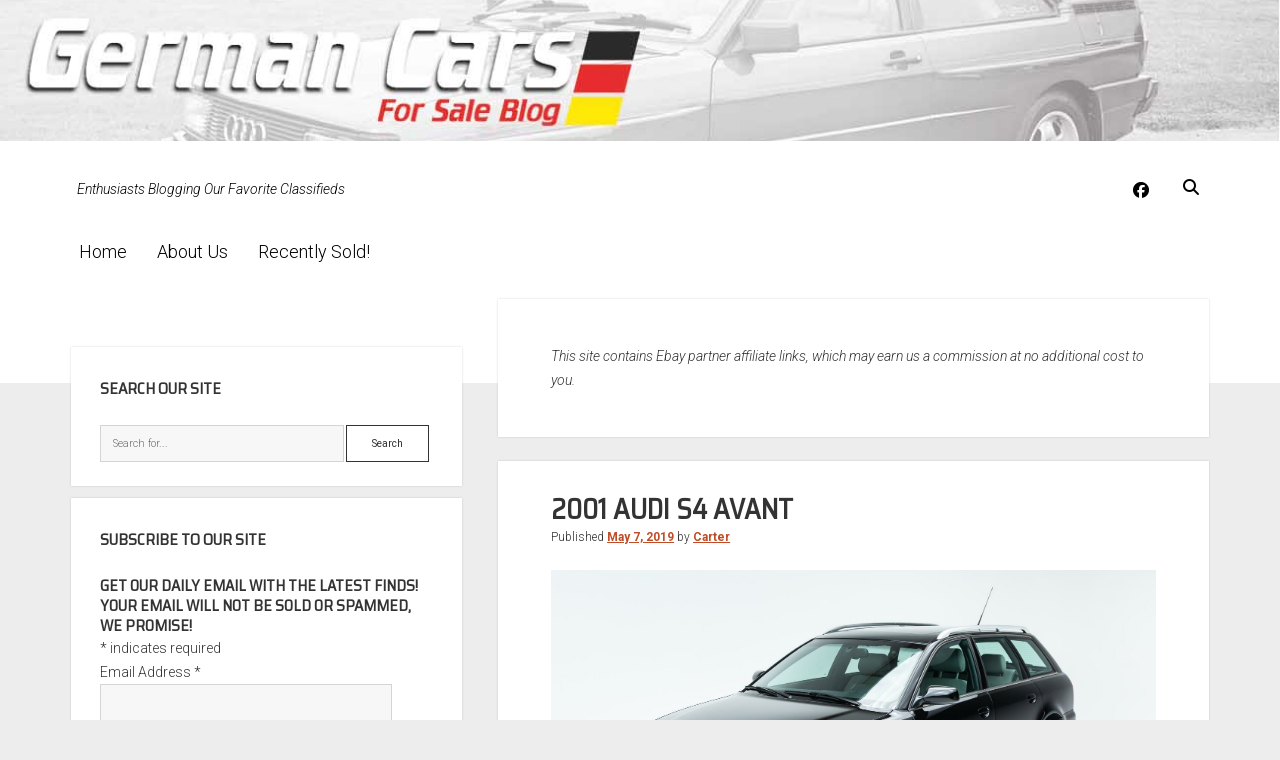

--- FILE ---
content_type: text/html; charset=UTF-8
request_url: https://germancarsforsaleblog.com/2001-audi-s4-avant-6/
body_size: 21452
content:
<!DOCTYPE html><html lang="en-US"><head><meta charset="UTF-8"/>
<script>var __ezHttpConsent={setByCat:function(src,tagType,attributes,category,force,customSetScriptFn=null){var setScript=function(){if(force||window.ezTcfConsent[category]){if(typeof customSetScriptFn==='function'){customSetScriptFn();}else{var scriptElement=document.createElement(tagType);scriptElement.src=src;attributes.forEach(function(attr){for(var key in attr){if(attr.hasOwnProperty(key)){scriptElement.setAttribute(key,attr[key]);}}});var firstScript=document.getElementsByTagName(tagType)[0];firstScript.parentNode.insertBefore(scriptElement,firstScript);}}};if(force||(window.ezTcfConsent&&window.ezTcfConsent.loaded)){setScript();}else if(typeof getEzConsentData==="function"){getEzConsentData().then(function(ezTcfConsent){if(ezTcfConsent&&ezTcfConsent.loaded){setScript();}else{console.error("cannot get ez consent data");force=true;setScript();}});}else{force=true;setScript();console.error("getEzConsentData is not a function");}},};</script>
<script>var ezTcfConsent=window.ezTcfConsent?window.ezTcfConsent:{loaded:false,store_info:false,develop_and_improve_services:false,measure_ad_performance:false,measure_content_performance:false,select_basic_ads:false,create_ad_profile:false,select_personalized_ads:false,create_content_profile:false,select_personalized_content:false,understand_audiences:false,use_limited_data_to_select_content:false,};function getEzConsentData(){return new Promise(function(resolve){document.addEventListener("ezConsentEvent",function(event){var ezTcfConsent=event.detail.ezTcfConsent;resolve(ezTcfConsent);});});}</script>
<script>if(typeof _setEzCookies!=='function'){function _setEzCookies(ezConsentData){var cookies=window.ezCookieQueue;for(var i=0;i<cookies.length;i++){var cookie=cookies[i];if(ezConsentData&&ezConsentData.loaded&&ezConsentData[cookie.tcfCategory]){document.cookie=cookie.name+"="+cookie.value;}}}}
window.ezCookieQueue=window.ezCookieQueue||[];if(typeof addEzCookies!=='function'){function addEzCookies(arr){window.ezCookieQueue=[...window.ezCookieQueue,...arr];}}
addEzCookies([]);if(window.ezTcfConsent&&window.ezTcfConsent.loaded){_setEzCookies(window.ezTcfConsent);}else if(typeof getEzConsentData==="function"){getEzConsentData().then(function(ezTcfConsent){if(ezTcfConsent&&ezTcfConsent.loaded){_setEzCookies(window.ezTcfConsent);}else{console.error("cannot get ez consent data");_setEzCookies(window.ezTcfConsent);}});}else{console.error("getEzConsentData is not a function");_setEzCookies(window.ezTcfConsent);}</script>
<script data-ezscrex='false' data-cfasync='false' data-pagespeed-no-defer>var __ez=__ez||{};__ez.stms=Date.now();__ez.evt={};__ez.script={};__ez.ck=__ez.ck||{};__ez.template={};__ez.template.isOrig=true;window.__ezScriptHost="//www.ezojs.com";__ez.queue=__ez.queue||function(){var e=0,i=0,t=[],n=!1,o=[],r=[],s=!0,a=function(e,i,n,o,r,s,a){var l=arguments.length>7&&void 0!==arguments[7]?arguments[7]:window,d=this;this.name=e,this.funcName=i,this.parameters=null===n?null:w(n)?n:[n],this.isBlock=o,this.blockedBy=r,this.deleteWhenComplete=s,this.isError=!1,this.isComplete=!1,this.isInitialized=!1,this.proceedIfError=a,this.fWindow=l,this.isTimeDelay=!1,this.process=function(){f("... func = "+e),d.isInitialized=!0,d.isComplete=!0,f("... func.apply: "+e);var i=d.funcName.split("."),n=null,o=this.fWindow||window;i.length>3||(n=3===i.length?o[i[0]][i[1]][i[2]]:2===i.length?o[i[0]][i[1]]:o[d.funcName]),null!=n&&n.apply(null,this.parameters),!0===d.deleteWhenComplete&&delete t[e],!0===d.isBlock&&(f("----- F'D: "+d.name),m())}},l=function(e,i,t,n,o,r,s){var a=arguments.length>7&&void 0!==arguments[7]?arguments[7]:window,l=this;this.name=e,this.path=i,this.async=o,this.defer=r,this.isBlock=t,this.blockedBy=n,this.isInitialized=!1,this.isError=!1,this.isComplete=!1,this.proceedIfError=s,this.fWindow=a,this.isTimeDelay=!1,this.isPath=function(e){return"/"===e[0]&&"/"!==e[1]},this.getSrc=function(e){return void 0!==window.__ezScriptHost&&this.isPath(e)&&"banger.js"!==this.name?window.__ezScriptHost+e:e},this.process=function(){l.isInitialized=!0,f("... file = "+e);var i=this.fWindow?this.fWindow.document:document,t=i.createElement("script");t.src=this.getSrc(this.path),!0===o?t.async=!0:!0===r&&(t.defer=!0),t.onerror=function(){var e={url:window.location.href,name:l.name,path:l.path,user_agent:window.navigator.userAgent};"undefined"!=typeof _ezaq&&(e.pageview_id=_ezaq.page_view_id);var i=encodeURIComponent(JSON.stringify(e)),t=new XMLHttpRequest;t.open("GET","//g.ezoic.net/ezqlog?d="+i,!0),t.send(),f("----- ERR'D: "+l.name),l.isError=!0,!0===l.isBlock&&m()},t.onreadystatechange=t.onload=function(){var e=t.readyState;f("----- F'D: "+l.name),e&&!/loaded|complete/.test(e)||(l.isComplete=!0,!0===l.isBlock&&m())},i.getElementsByTagName("head")[0].appendChild(t)}},d=function(e,i){this.name=e,this.path="",this.async=!1,this.defer=!1,this.isBlock=!1,this.blockedBy=[],this.isInitialized=!0,this.isError=!1,this.isComplete=i,this.proceedIfError=!1,this.isTimeDelay=!1,this.process=function(){}};function c(e,i,n,s,a,d,c,u,f){var m=new l(e,i,n,s,a,d,c,f);!0===u?o[e]=m:r[e]=m,t[e]=m,h(m)}function h(e){!0!==u(e)&&0!=s&&e.process()}function u(e){if(!0===e.isTimeDelay&&!1===n)return f(e.name+" blocked = TIME DELAY!"),!0;if(w(e.blockedBy))for(var i=0;i<e.blockedBy.length;i++){var o=e.blockedBy[i];if(!1===t.hasOwnProperty(o))return f(e.name+" blocked = "+o),!0;if(!0===e.proceedIfError&&!0===t[o].isError)return!1;if(!1===t[o].isComplete)return f(e.name+" blocked = "+o),!0}return!1}function f(e){var i=window.location.href,t=new RegExp("[?&]ezq=([^&#]*)","i").exec(i);"1"===(t?t[1]:null)&&console.debug(e)}function m(){++e>200||(f("let's go"),p(o),p(r))}function p(e){for(var i in e)if(!1!==e.hasOwnProperty(i)){var t=e[i];!0===t.isComplete||u(t)||!0===t.isInitialized||!0===t.isError?!0===t.isError?f(t.name+": error"):!0===t.isComplete?f(t.name+": complete already"):!0===t.isInitialized&&f(t.name+": initialized already"):t.process()}}function w(e){return"[object Array]"==Object.prototype.toString.call(e)}return window.addEventListener("load",(function(){setTimeout((function(){n=!0,f("TDELAY -----"),m()}),5e3)}),!1),{addFile:c,addFileOnce:function(e,i,n,o,r,s,a,l,d){t[e]||c(e,i,n,o,r,s,a,l,d)},addDelayFile:function(e,i){var n=new l(e,i,!1,[],!1,!1,!0);n.isTimeDelay=!0,f(e+" ...  FILE! TDELAY"),r[e]=n,t[e]=n,h(n)},addFunc:function(e,n,s,l,d,c,u,f,m,p){!0===c&&(e=e+"_"+i++);var w=new a(e,n,s,l,d,u,f,p);!0===m?o[e]=w:r[e]=w,t[e]=w,h(w)},addDelayFunc:function(e,i,n){var o=new a(e,i,n,!1,[],!0,!0);o.isTimeDelay=!0,f(e+" ...  FUNCTION! TDELAY"),r[e]=o,t[e]=o,h(o)},items:t,processAll:m,setallowLoad:function(e){s=e},markLoaded:function(e){if(e&&0!==e.length){if(e in t){var i=t[e];!0===i.isComplete?f(i.name+" "+e+": error loaded duplicate"):(i.isComplete=!0,i.isInitialized=!0)}else t[e]=new d(e,!0);f("markLoaded dummyfile: "+t[e].name)}},logWhatsBlocked:function(){for(var e in t)!1!==t.hasOwnProperty(e)&&u(t[e])}}}();__ez.evt.add=function(e,t,n){e.addEventListener?e.addEventListener(t,n,!1):e.attachEvent?e.attachEvent("on"+t,n):e["on"+t]=n()},__ez.evt.remove=function(e,t,n){e.removeEventListener?e.removeEventListener(t,n,!1):e.detachEvent?e.detachEvent("on"+t,n):delete e["on"+t]};__ez.script.add=function(e){var t=document.createElement("script");t.src=e,t.async=!0,t.type="text/javascript",document.getElementsByTagName("head")[0].appendChild(t)};__ez.dot=__ez.dot||{};__ez.queue.addFileOnce('/detroitchicago/boise.js', '//go.ezodn.com/detroitchicago/boise.js?gcb=195-0&cb=5', true, [], true, false, true, false);__ez.queue.addFileOnce('/parsonsmaize/abilene.js', '//go.ezodn.com/parsonsmaize/abilene.js?gcb=195-0&cb=e80eca0cdb', true, [], true, false, true, false);__ez.queue.addFileOnce('/parsonsmaize/mulvane.js', '//go.ezodn.com/parsonsmaize/mulvane.js?gcb=195-0&cb=e75e48eec0', true, ['/parsonsmaize/abilene.js'], true, false, true, false);__ez.queue.addFileOnce('/detroitchicago/birmingham.js', '//go.ezodn.com/detroitchicago/birmingham.js?gcb=195-0&cb=539c47377c', true, ['/parsonsmaize/abilene.js'], true, false, true, false);</script>
<script data-ezscrex="false" type="text/javascript" data-cfasync="false">window._ezaq = Object.assign({"ad_cache_level":0,"adpicker_placement_cnt":0,"ai_placeholder_cache_level":0,"ai_placeholder_placement_cnt":-1,"article_category":"Audi","author":"Carter","domain":"germancarsforsaleblog.com","domain_id":299625,"ezcache_level":0,"ezcache_skip_code":0,"has_bad_image":0,"has_bad_words":0,"is_sitespeed":0,"lt_cache_level":0,"publish_date":"2019-05-07","response_size":77800,"response_size_orig":71929,"response_time_orig":0,"template_id":120,"url":"https://germancarsforsaleblog.com/2001-audi-s4-avant-6/","word_count":0,"worst_bad_word_level":0}, typeof window._ezaq !== "undefined" ? window._ezaq : {});__ez.queue.markLoaded('ezaqBaseReady');</script>
<script type='text/javascript' data-ezscrex='false' data-cfasync='false'>
window.ezAnalyticsStatic = true;
window._ez_send_requests_through_ezoic = true;window.ezWp = true;
function analyticsAddScript(script) {
	var ezDynamic = document.createElement('script');
	ezDynamic.type = 'text/javascript';
	ezDynamic.innerHTML = script;
	document.head.appendChild(ezDynamic);
}
function getCookiesWithPrefix() {
    var allCookies = document.cookie.split(';');
    var cookiesWithPrefix = {};

    for (var i = 0; i < allCookies.length; i++) {
        var cookie = allCookies[i].trim();

        for (var j = 0; j < arguments.length; j++) {
            var prefix = arguments[j];
            if (cookie.indexOf(prefix) === 0) {
                var cookieParts = cookie.split('=');
                var cookieName = cookieParts[0];
                var cookieValue = cookieParts.slice(1).join('=');
                cookiesWithPrefix[cookieName] = decodeURIComponent(cookieValue);
                break; // Once matched, no need to check other prefixes
            }
        }
    }

    return cookiesWithPrefix;
}
function productAnalytics() {
	var d = {"dhh":"//go.ezodn.com","pr":[6,3],"omd5":"896d8519d67a4406f18cb99d0ab41e3b","nar":"risk score"};
	d.u = _ezaq.url;
	d.p = _ezaq.page_view_id;
	d.v = _ezaq.visit_uuid;
	d.ab = _ezaq.ab_test_id;
	d.e = JSON.stringify(_ezaq);
	d.ref = document.referrer;
	d.c = getCookiesWithPrefix('active_template', 'ez', 'lp_');
	if(typeof ez_utmParams !== 'undefined') {
		d.utm = ez_utmParams;
	}

	var dataText = JSON.stringify(d);
	var xhr = new XMLHttpRequest();
	xhr.open('POST','//g.ezoic.net/ezais/analytics?cb=1', true);
	xhr.onload = function () {
		if (xhr.status!=200) {
            return;
		}

        if(document.readyState !== 'loading') {
            analyticsAddScript(xhr.response);
            return;
        }

        var eventFunc = function() {
            if(document.readyState === 'loading') {
                return;
            }
            document.removeEventListener('readystatechange', eventFunc, false);
            analyticsAddScript(xhr.response);
        };

        document.addEventListener('readystatechange', eventFunc, false);
	};
	xhr.setRequestHeader('Content-Type','text/plain');
	xhr.send(dataText);
}
__ez.queue.addFunc("productAnalytics", "productAnalytics", null, true, ['ezaqBaseReady'], false, false, false, true);
</script><base href="https://germancarsforsaleblog.com/2001-audi-s4-avant-6/"/>
	<meta name="robots" content="index, follow, max-image-preview:large, max-snippet:-1, max-video-preview:-1"/>

<meta name="viewport" content="width=device-width, initial-scale=1"/>
<meta name="template" content="Period 1.740"/>

	<!-- This site is optimized with the Yoast SEO plugin v26.7 - https://yoast.com/wordpress/plugins/seo/ -->
	<title>2001 Audi S4 Avant | German Cars For Sale Blog</title>
	<link rel="canonical" href="https://germancarsforsaleblog.com/2001-audi-s4-avant-6/"/>
	<meta property="og:locale" content="en_US"/>
	<meta property="og:type" content="article"/>
	<meta property="og:title" content="2001 Audi S4 Avant | German Cars For Sale Blog"/>
	<meta property="og:description" content="Audi brought the S4 Avant to the United States for the first time in 2001. It joined the sedan lineup and offered a follow-up to"/>
	<meta property="og:url" content="https://germancarsforsaleblog.com/2001-audi-s4-avant-6/"/>
	<meta property="og:site_name" content="German Cars For Sale Blog"/>
	<meta property="article:publisher" content="http://facebook.com/germancarsforsale"/>
	<meta property="article:published_time" content="2019-05-07T14:00:08+00:00"/>
	<meta property="og:image" content="https://germancarsforsaleblog.com/wp-content/uploads/2019/05/S45.jpg"/>
	<meta property="og:image:width" content="1600"/>
	<meta property="og:image:height" content="739"/>
	<meta property="og:image:type" content="image/jpeg"/>
	<meta name="author" content="Carter"/>
	<meta name="twitter:card" content="summary_large_image"/>
	<meta name="twitter:creator" content="@germancarsfs"/>
	<meta name="twitter:site" content="@germancarsfs"/>
	<meta name="twitter:label1" content="Written by"/>
	<meta name="twitter:data1" content="Carter"/>
	<meta name="twitter:label2" content="Est. reading time"/>
	<meta name="twitter:data2" content="3 minutes"/>
	<script type="application/ld+json" class="yoast-schema-graph">{"@context":"https://schema.org","@graph":[{"@type":"Article","@id":"https://germancarsforsaleblog.com/2001-audi-s4-avant-6/#article","isPartOf":{"@id":"https://germancarsforsaleblog.com/2001-audi-s4-avant-6/"},"author":{"name":"Carter","@id":"https://germancarsforsaleblog.com/#/schema/person/4b254505299b4a3b1534057fef2b5472"},"headline":"2001 Audi S4 Avant","datePublished":"2019-05-07T14:00:08+00:00","mainEntityOfPage":{"@id":"https://germancarsforsaleblog.com/2001-audi-s4-avant-6/"},"wordCount":676,"publisher":{"@id":"https://germancarsforsaleblog.com/#organization"},"image":{"@id":"https://germancarsforsaleblog.com/2001-audi-s4-avant-6/#primaryimage"},"thumbnailUrl":"https://germancarsforsaleblog.com/wp-content/uploads/2019/05/S45.jpg","keywords":["2001","APB","Audi","Audi S4","Avant","Avus","brilliant black","fast wagon","Light Silver Nappa","LY9B","S4","S4 Avant","Turbocharged","Twin-Turbo","Wagon"],"articleSection":["Audi"],"inLanguage":"en-US"},{"@type":"WebPage","@id":"https://germancarsforsaleblog.com/2001-audi-s4-avant-6/","url":"https://germancarsforsaleblog.com/2001-audi-s4-avant-6/","name":"2001 Audi S4 Avant | German Cars For Sale Blog","isPartOf":{"@id":"https://germancarsforsaleblog.com/#website"},"primaryImageOfPage":{"@id":"https://germancarsforsaleblog.com/2001-audi-s4-avant-6/#primaryimage"},"image":{"@id":"https://germancarsforsaleblog.com/2001-audi-s4-avant-6/#primaryimage"},"thumbnailUrl":"https://germancarsforsaleblog.com/wp-content/uploads/2019/05/S45.jpg","datePublished":"2019-05-07T14:00:08+00:00","breadcrumb":{"@id":"https://germancarsforsaleblog.com/2001-audi-s4-avant-6/#breadcrumb"},"inLanguage":"en-US","potentialAction":[{"@type":"ReadAction","target":["https://germancarsforsaleblog.com/2001-audi-s4-avant-6/"]}]},{"@type":"ImageObject","inLanguage":"en-US","@id":"https://germancarsforsaleblog.com/2001-audi-s4-avant-6/#primaryimage","url":"https://germancarsforsaleblog.com/wp-content/uploads/2019/05/S45.jpg","contentUrl":"https://germancarsforsaleblog.com/wp-content/uploads/2019/05/S45.jpg","width":1600,"height":739},{"@type":"BreadcrumbList","@id":"https://germancarsforsaleblog.com/2001-audi-s4-avant-6/#breadcrumb","itemListElement":[{"@type":"ListItem","position":1,"name":"Home","item":"https://germancarsforsaleblog.com/"},{"@type":"ListItem","position":2,"name":"2001 Audi S4 Avant"}]},{"@type":"WebSite","@id":"https://germancarsforsaleblog.com/#website","url":"https://germancarsforsaleblog.com/","name":"German Cars For Sale Blog","description":"Enthusiasts Blogging Our Favorite Classifieds","publisher":{"@id":"https://germancarsforsaleblog.com/#organization"},"potentialAction":[{"@type":"SearchAction","target":{"@type":"EntryPoint","urlTemplate":"https://germancarsforsaleblog.com/?s={search_term_string}"},"query-input":{"@type":"PropertyValueSpecification","valueRequired":true,"valueName":"search_term_string"}}],"inLanguage":"en-US"},{"@type":"Organization","@id":"https://germancarsforsaleblog.com/#organization","name":"German Cars For Sale Blog","url":"https://germancarsforsaleblog.com/","logo":{"@type":"ImageObject","inLanguage":"en-US","@id":"https://germancarsforsaleblog.com/#/schema/logo/image/","url":"https://germancarsforsaleblog.com/wp-content/uploads/2017/01/gcfsb_logo_2-4.jpg","contentUrl":"https://germancarsforsaleblog.com/wp-content/uploads/2017/01/gcfsb_logo_2-4.jpg","width":600,"height":211,"caption":"German Cars For Sale Blog"},"image":{"@id":"https://germancarsforsaleblog.com/#/schema/logo/image/"},"sameAs":["http://facebook.com/germancarsforsale","https://x.com/germancarsfs"]},{"@type":"Person","@id":"https://germancarsforsaleblog.com/#/schema/person/4b254505299b4a3b1534057fef2b5472","name":"Carter","image":{"@type":"ImageObject","inLanguage":"en-US","@id":"https://germancarsforsaleblog.com/#/schema/person/image/","url":"https://secure.gravatar.com/avatar/9e23c533cb35e1e015fb646cb7d211d012ead4e1e734604d862dedb093e1a537?s=96&d=mm&r=g","contentUrl":"https://secure.gravatar.com/avatar/9e23c533cb35e1e015fb646cb7d211d012ead4e1e734604d862dedb093e1a537?s=96&d=mm&r=g","caption":"Carter"},"url":"https://germancarsforsaleblog.com/author/carter/"}]}</script>
	<!-- / Yoast SEO plugin. -->


<link rel="dns-prefetch" href="//fonts.googleapis.com"/>
<link rel="alternate" title="oEmbed (JSON)" type="application/json+oembed" href="https://germancarsforsaleblog.com/wp-json/oembed/1.0/embed?url=https%3A%2F%2Fgermancarsforsaleblog.com%2F2001-audi-s4-avant-6%2F"/>
<link rel="alternate" title="oEmbed (XML)" type="text/xml+oembed" href="https://germancarsforsaleblog.com/wp-json/oembed/1.0/embed?url=https%3A%2F%2Fgermancarsforsaleblog.com%2F2001-audi-s4-avant-6%2F&amp;format=xml"/>
<style id="wp-img-auto-sizes-contain-inline-css" type="text/css">
img:is([sizes=auto i],[sizes^="auto," i]){contain-intrinsic-size:3000px 1500px}
/*# sourceURL=wp-img-auto-sizes-contain-inline-css */
</style>
<style id="wp-emoji-styles-inline-css" type="text/css">

	img.wp-smiley, img.emoji {
		display: inline !important;
		border: none !important;
		box-shadow: none !important;
		height: 1em !important;
		width: 1em !important;
		margin: 0 0.07em !important;
		vertical-align: -0.1em !important;
		background: none !important;
		padding: 0 !important;
	}
/*# sourceURL=wp-emoji-styles-inline-css */
</style>
<style id="wp-block-library-inline-css" type="text/css">
:root{--wp-block-synced-color:#7a00df;--wp-block-synced-color--rgb:122,0,223;--wp-bound-block-color:var(--wp-block-synced-color);--wp-editor-canvas-background:#ddd;--wp-admin-theme-color:#007cba;--wp-admin-theme-color--rgb:0,124,186;--wp-admin-theme-color-darker-10:#006ba1;--wp-admin-theme-color-darker-10--rgb:0,107,160.5;--wp-admin-theme-color-darker-20:#005a87;--wp-admin-theme-color-darker-20--rgb:0,90,135;--wp-admin-border-width-focus:2px}@media (min-resolution:192dpi){:root{--wp-admin-border-width-focus:1.5px}}.wp-element-button{cursor:pointer}:root .has-very-light-gray-background-color{background-color:#eee}:root .has-very-dark-gray-background-color{background-color:#313131}:root .has-very-light-gray-color{color:#eee}:root .has-very-dark-gray-color{color:#313131}:root .has-vivid-green-cyan-to-vivid-cyan-blue-gradient-background{background:linear-gradient(135deg,#00d084,#0693e3)}:root .has-purple-crush-gradient-background{background:linear-gradient(135deg,#34e2e4,#4721fb 50%,#ab1dfe)}:root .has-hazy-dawn-gradient-background{background:linear-gradient(135deg,#faaca8,#dad0ec)}:root .has-subdued-olive-gradient-background{background:linear-gradient(135deg,#fafae1,#67a671)}:root .has-atomic-cream-gradient-background{background:linear-gradient(135deg,#fdd79a,#004a59)}:root .has-nightshade-gradient-background{background:linear-gradient(135deg,#330968,#31cdcf)}:root .has-midnight-gradient-background{background:linear-gradient(135deg,#020381,#2874fc)}:root{--wp--preset--font-size--normal:16px;--wp--preset--font-size--huge:42px}.has-regular-font-size{font-size:1em}.has-larger-font-size{font-size:2.625em}.has-normal-font-size{font-size:var(--wp--preset--font-size--normal)}.has-huge-font-size{font-size:var(--wp--preset--font-size--huge)}.has-text-align-center{text-align:center}.has-text-align-left{text-align:left}.has-text-align-right{text-align:right}.has-fit-text{white-space:nowrap!important}#end-resizable-editor-section{display:none}.aligncenter{clear:both}.items-justified-left{justify-content:flex-start}.items-justified-center{justify-content:center}.items-justified-right{justify-content:flex-end}.items-justified-space-between{justify-content:space-between}.screen-reader-text{border:0;clip-path:inset(50%);height:1px;margin:-1px;overflow:hidden;padding:0;position:absolute;width:1px;word-wrap:normal!important}.screen-reader-text:focus{background-color:#ddd;clip-path:none;color:#444;display:block;font-size:1em;height:auto;left:5px;line-height:normal;padding:15px 23px 14px;text-decoration:none;top:5px;width:auto;z-index:100000}html :where(.has-border-color){border-style:solid}html :where([style*=border-top-color]){border-top-style:solid}html :where([style*=border-right-color]){border-right-style:solid}html :where([style*=border-bottom-color]){border-bottom-style:solid}html :where([style*=border-left-color]){border-left-style:solid}html :where([style*=border-width]){border-style:solid}html :where([style*=border-top-width]){border-top-style:solid}html :where([style*=border-right-width]){border-right-style:solid}html :where([style*=border-bottom-width]){border-bottom-style:solid}html :where([style*=border-left-width]){border-left-style:solid}html :where(img[class*=wp-image-]){height:auto;max-width:100%}:where(figure){margin:0 0 1em}html :where(.is-position-sticky){--wp-admin--admin-bar--position-offset:var(--wp-admin--admin-bar--height,0px)}@media screen and (max-width:600px){html :where(.is-position-sticky){--wp-admin--admin-bar--position-offset:0px}}
/*wp_block_styles_on_demand_placeholder:696ccc8be56a5*/
/*# sourceURL=wp-block-library-inline-css */
</style>
<style id="classic-theme-styles-inline-css" type="text/css">
/*! This file is auto-generated */
.wp-block-button__link{color:#fff;background-color:#32373c;border-radius:9999px;box-shadow:none;text-decoration:none;padding:calc(.667em + 2px) calc(1.333em + 2px);font-size:1.125em}.wp-block-file__button{background:#32373c;color:#fff;text-decoration:none}
/*# sourceURL=/wp-includes/css/classic-themes.min.css */
</style>
<link rel="stylesheet" id="ct-period-google-fonts-css" href="//fonts.googleapis.com/css?family=Roboto%3A300%2C300italic%2C400%2C700&amp;subset=latin%2Clatin-ext&amp;display=swap&amp;ver=6.9" type="text/css" media="all"/>
<link rel="stylesheet" id="ct-period-font-awesome-css" href="https://germancarsforsaleblog.com/wp-content/themes/period/assets/font-awesome/css/all.min.css?ver=6.9" type="text/css" media="all"/>
<link rel="stylesheet" id="ct-period-style-css" href="https://germancarsforsaleblog.com/wp-content/themes/period/style.css?ver=6.9" type="text/css" media="all"/>
<style id="ct-period-style-inline-css" type="text/css">
.featured-image {display:none;	}

h1,h2,h3,h4,h5,h6 {text-transform: uppercase;align-content}

ul.dpe-flexible-posts {list-style-type: none;}

.title {text-align:center; font-size:1.2em; font-weight:bold;}

blockquote {font-style:italic;}

p.tagline {font-style:italic;}

@media screen and (max-width: 900px) {
		div.title-container {display:none;}	
	
.site-header
	{padding:0px 5.5556% 4em;}

	
	
	
	
}.logo {
							width: 78px;
						  }
a, a:link, a:visited {color: #bf4d28;}a:hover, a:active, a:focus {color: #ff3535;}.site-header {background: #ffffff;}.tagline {color: #000000;}.social-media-icons a,
						                .social-media-icons a:link,
						                .social-media-icons a:visited,
						                .site-header .search-form-container i {color: #000000;}.menu-primary a,
										.menu-primary a:link,
										.menu-primary a:visited,
										.menu-primary .toggle-dropdown {color: #000000;}
										.menu-primary .toggle-dropdown {border-color: #000000;}.menu-primary a:hover,
										.menu-primary a:active,
										.menu-primary a:focus,
										.menu-primary li:hover > a,
										.menu-primary .toggle-dropdown:hover,
										.menu-primary .toggle-dropdown:active,
										.menu-primary .toggle-dropdown:focus {color: #6d6d6d;}
										.menu-primary .toggle-dropdown:hover,
										.menu-primary .toggle-dropdown:active,
										.menu-primary .toggle-dropdown:focus {border-color: #6d6d6d;}.menu-primary li.current-menu-item > a,
										.menu-primary li.current_page_item > a {background: #ffffff;}#toggle-navigation svg g {fill: #0a0a0a;}#menu-secondary-items a,
						                #menu-secondary-items a:link,
						                #menu-secondary-items a:visited {color: #000000;}#toggle-secondary-navigation {color: #000000;}
#header-image { padding-bottom: 11%; }
h1, h2, h3, h4, h5, h6 {font-family: 'Saira Semi Condensed'; }
@media all and (min-width: 1000px) {
              .menu-primary a { 
                font-size: 18px;
              }
            }@media all and (max-width: 599px) {
              .post-header .post-title { 
                font-size: 21px;
              }
            }
.site-title { display: none; }.archive-header h1 { display: none; }.site-footer { display: none; }
/*# sourceURL=ct-period-style-inline-css */
</style>
<link rel="stylesheet" id="ct-period-pro-style-css" href="https://germancarsforsaleblog.com/wp-content/plugins/period-pro/styles/style.min.css?ver=6.9" type="text/css" media="all"/>
<link rel="stylesheet" id="ct-period-pro-heading-google-fonts-css" href="//fonts.googleapis.com/css?family=Saira+Semi+Condensed&amp;subset=latin-ext&amp;ver=6.9" type="text/css" media="all"/>
<script type="text/javascript" src="https://germancarsforsaleblog.com/wp-includes/js/jquery/jquery.min.js?ver=3.7.1" id="jquery-core-js"></script>
<link rel="https://api.w.org/" href="https://germancarsforsaleblog.com/wp-json/"/><link rel="alternate" title="JSON" type="application/json" href="https://germancarsforsaleblog.com/wp-json/wp/v2/posts/145294"/><script type="text/javascript">
(function(url){
	if(/(?:Chrome\/26\.0\.1410\.63 Safari\/537\.31|WordfenceTestMonBot)/.test(navigator.userAgent)){ return; }
	var addEvent = function(evt, handler) {
		if (window.addEventListener) {
			document.addEventListener(evt, handler, false);
		} else if (window.attachEvent) {
			document.attachEvent('on' + evt, handler);
		}
	};
	var removeEvent = function(evt, handler) {
		if (window.removeEventListener) {
			document.removeEventListener(evt, handler, false);
		} else if (window.detachEvent) {
			document.detachEvent('on' + evt, handler);
		}
	};
	var evts = 'contextmenu dblclick drag dragend dragenter dragleave dragover dragstart drop keydown keypress keyup mousedown mousemove mouseout mouseover mouseup mousewheel scroll'.split(' ');
	var logHuman = function() {
		if (window.wfLogHumanRan) { return; }
		window.wfLogHumanRan = true;
		var wfscr = document.createElement('script');
		wfscr.type = 'text/javascript';
		wfscr.async = true;
		wfscr.src = url + '&r=' + Math.random();
		(document.getElementsByTagName('head')[0]||document.getElementsByTagName('body')[0]).appendChild(wfscr);
		for (var i = 0; i < evts.length; i++) {
			removeEvent(evts[i], logHuman);
		}
	};
	for (var i = 0; i < evts.length; i++) {
		addEvent(evts[i], logHuman);
	}
})('//germancarsforsaleblog.com/?wordfence_lh=1&hid=DE4E1986BD5278CE7FA34B289829A69E');
</script><style type="text/css">.recentcomments a{display:inline !important;padding:0 !important;margin:0 !important;}</style>		<style type="text/css" id="wp-custom-css">
			.featured-image {display:none;	}

h1,h2,h3,h4,h5,h6 {text-transform: uppercase;align-content}

ul.dpe-flexible-posts {list-style-type: none;}

.title {text-align:center; font-size:1.2em; font-weight:bold;}

blockquote {font-style:italic;}

p.tagline {font-style:italic;}

@media screen and (max-width: 900px) {
		div.title-container {display:none;}	
	
.site-header
	{padding:0px 5.5556% 4em;}

	
	
	
	
}		</style>
		<script type='text/javascript'>
var ezoTemplate = 'old_site_noads';
var ezouid = '1';
var ezoFormfactor = '1';
</script><script data-ezscrex="false" type='text/javascript'>
var soc_app_id = '0';
var did = 299625;
var ezdomain = 'germancarsforsaleblog.com';
var ezoicSearchable = 1;
</script>
<script async data-ezscrex="false" data-cfasync="false" src="//www.humix.com/video.js"></script></head>

<body id="period" class="wp-singular post-template-default single single-post postid-145294 single-format-standard wp-theme-period left-layout left-sidebar">
<div id="header-image" class="header-image" style="background-image: url(&#39;https://germancarsforsaleblog.com/wp-content/uploads/2022/07/gcfsb_header_2022-copy.jpg&#39;)"></div><a class="skip-content" href="#main">Press &#34;Enter&#34; to skip to content</a>
<div id="overflow-container" class="overflow-container">
			<header class="site-header" id="site-header" role="banner">
		<div class="max-width">
			<div id="title-container" class="title-container">
				<div id="site-title" class="site-title"><a href="https://germancarsforsaleblog.com">German Cars For Sale Blog</a></div>				<p class="tagline">Enthusiasts Blogging Our Favorite Classifieds</p>			</div>
			<button id="toggle-navigation" class="toggle-navigation" name="toggle-navigation" aria-expanded="false">
				<span class="screen-reader-text">open menu</span>
				<svg width="36px" height="23px" viewBox="0 0 36 23" version="1.1" xmlns="http://www.w3.org/2000/svg" xmlns:xlink="http://www.w3.org/1999/xlink">
				    <desc>mobile menu toggle button</desc>
				    <g stroke="none" stroke-width="1" fill="none" fill-rule="evenodd">
				        <g transform="translate(-142.000000, -104.000000)" fill="#FFFFFF">
				            <g transform="translate(142.000000, 104.000000)">
				                <rect x="0" y="20" width="36" height="3"></rect>
				                <rect x="0" y="10" width="36" height="3"></rect>
				                <rect x="0" y="0" width="36" height="3"></rect>
				            </g>
				        </g>
				    </g>
				</svg>			</button>
			<div id="menu-primary-container" class="menu-primary-container">
				<div class="icon-container">
					<ul class="social-media-icons">					<li>
						<a class="facebook" target="_blank" href="https://facebook.com/germancarsforsale">
							<i class="fab fa-facebook" aria-hidden="true" title="facebook"></i>
							<span class="screen-reader-text">facebook</span>
						</a>
					</li>
				</ul>					<div class="search-form-container">
	<button id="search-icon" class="search-icon">
		<i class="fas fa-search"></i>
	</button>
	<form role="search" method="get" class="search-form" action="https://germancarsforsaleblog.com/">
		<label class="screen-reader-text">Search</label>
		<input type="search" class="search-field" placeholder="Search..." value="" name="s" title="Search for:" tabindex="-1"/>
	</form>
</div>				</div>
				<div id="menu-primary" class="menu-container menu-primary" role="navigation">
    <nav class="menu"><ul id="menu-primary-items" class="menu-primary-items"><li id="menu-item-46503" class="menu-item menu-item-type-custom menu-item-object-custom menu-item-home menu-item-46503"><a href="https://germancarsforsaleblog.com/">Home</a></li>
<li id="menu-item-46504" class="menu-item menu-item-type-post_type menu-item-object-page menu-item-46504"><a href="https://germancarsforsaleblog.com/about-us/">About Us</a></li>
<li id="menu-item-140286" class="menu-item menu-item-type-taxonomy menu-item-object-category menu-item-140286"><a href="https://germancarsforsaleblog.com/category/sold/">Recently Sold!</a></li>
</ul></nav></div>
			</div>
		</div>
	</header>
			<div id="primary-container" class="primary-container">
		<div class="max-width">
			<section id="main" class="main" role="main">
					<div class="sidebar sidebar-before-main-content active-1" id="sidebar-before-main-content">
		<section id="text-2" class="widget widget_text">			<div class="textwidget"><p><em>This site contains Ebay partner affiliate links, which may earn us a commission at no additional cost to you.</em></p>
</div>
		</section>	</div>

<div id="loop-container" class="loop-container">
    <div class="post-145294 post type-post status-publish format-standard has-post-thumbnail hentry category-audi tag-186 tag-apb tag-audi tag-audi-s4 tag-avant tag-avus tag-brilliant-black tag-fast-wagon tag-light-silver-nappa tag-ly9b tag-s4 tag-s4-avant tag-turbocharged tag-twin-turbo tag-wagon entry">
	<article>
				<div class="featured-image"><img width="1600" height="739" src="https://germancarsforsaleblog.com/wp-content/uploads/2019/05/S45.jpg" class="attachment-full size-full wp-post-image" alt="" decoding="async" fetchpriority="high" srcset="https://germancarsforsaleblog.com/wp-content/uploads/2019/05/S45.jpg 1600w, https://germancarsforsaleblog.com/wp-content/uploads/2019/05/S45-300x139.jpg 300w, https://germancarsforsaleblog.com/wp-content/uploads/2019/05/S45-768x355.jpg 768w, https://germancarsforsaleblog.com/wp-content/uploads/2019/05/S45-1000x462.jpg 1000w, https://germancarsforsaleblog.com/wp-content/uploads/2019/05/S45-758x350.jpg 758w, https://germancarsforsaleblog.com/wp-content/uploads/2019/05/S45-150x69.jpg 150w" sizes="(max-width: 1600px) 100vw, 1600px"/></div>		<div class="post-container">
			<div class="post-header">
				<h1 class="post-title">2001 Audi S4 Avant</h1>
				<div class="post-byline">Published <a class="date" href="https://germancarsforsaleblog.com/2019/05/">May 7, 2019</a> by <a class="author" href="https://germancarsforsaleblog.com/author/carter/">Carter</a></div>			</div>
			<div class="post-content">
								<p><a href="https://ebay.com/b/Cars-Trucks/6001?Make=Audi%7CBMW%7CMercedes%252DBenz%7CVolvo%7CVolkswagen%7CPorsche&amp;Model%2520Year=2010%7C2009%7C2008%7C2007%7C2006%7C2005%7C2004%7C2003%7C2002%7C2001%7C2000%7C1999%7C1998%7C1997%7C1996%7C1995%7C1994%7C1993%7C1992%7C1991%7C1990%7C1989%7C1988%7C1987%7C1986%7C1985%7C1984%7C1983%7C1982%7C1981%7C1980%7C1979%7C1978%7C1977%7C1976%7C1975%7C1974%7C1973%7C1972%7C1971%7C1970%7C1969%7C1968%7C1967&amp;Vehicle%2520Mileage=Less%2520than%2520100%252C000%2520miles&amp;rt=nc&amp;_dmd=1&amp;_fsrp=0&amp;_sacat=6001&amp;_sop=16&amp;_stpos=97330&amp;mkcid=1&amp;mkrid=711-53200-19255-0&amp;siteid=0&amp;campid=5336332035&amp;toolid=20008&amp;mkevt=1&amp;MBDACmisc=2WvgrX1 "><img decoding="async" src="https://germancarsforsaleblog.com/wp-content/uploads/2019/05/S41.jpg" width="920" height="690" class="aligncenter size-large wp-image-32387"/></a></p>
<p>Audi brought the S4 Avant to the United States for the first time in 2001. It joined the sedan lineup and offered a follow-up to the large chassis S6 Avant from 1995. This was actually the second S4 Avant, as Europeans had enjoyed the C4-based creation in the early 90s. Audi’s renaming convention therefore created a successor to the B4-based S2 Avant. Instead of the traditional inline-5 motivation, though, Audi had developed a new 2.7 liter version of its V6. With a K03 turbocharger strapped to each side, the APB produced 250 horsepower at 5800 rpms and 258 lb.ft of torque at only 1850 revs. Like all the B5s, Audi’s new generation of ‘quattro’ used a T2 Torsen center differential and relied upon an electronic rear differential utilizing the ABS sensors. The B5 chassis used the same technology on the front differential as well and was capable of independently braking each front wheel to try to sort the car out through its dynamic stability program.</p><!-- Ezoic - wp_under_page_title - under_page_title --><div id="ezoic-pub-ad-placeholder-102" data-inserter-version="2"></div><!-- End Ezoic - wp_under_page_title - under_page_title -->
<p>But the real fun was that it was available as an Avant and with a 6-speed manual. Just over <a href="http://www.myaudis4.com/2016/12/29/u-s-market-breakdown/">1,500 were claimed imported between 2001 and 2002’s model years</a>, with about 600 of those being Tiptronic equipped. LY9B Brilliant Black was the second most popular color ordered behind Light Silver Metallic, and this particular Avant is one of 183 Brilliant Black (<em>out of 850 total</em>) manuals brought in for the 2001 model year:</p>
<h3>CLICK FOR DETAILS: <a href="https://ebay.com/b/Cars-Trucks/6001?Make=Audi%7CBMW%7CMercedes%252DBenz%7CVolvo%7CVolkswagen%7CPorsche&amp;Model%2520Year=2010%7C2009%7C2008%7C2007%7C2006%7C2005%7C2004%7C2003%7C2002%7C2001%7C2000%7C1999%7C1998%7C1997%7C1996%7C1995%7C1994%7C1993%7C1992%7C1991%7C1990%7C1989%7C1988%7C1987%7C1986%7C1985%7C1984%7C1983%7C1982%7C1981%7C1980%7C1979%7C1978%7C1977%7C1976%7C1975%7C1974%7C1973%7C1972%7C1971%7C1970%7C1969%7C1968%7C1967&amp;Vehicle%2520Mileage=Less%2520than%2520100%252C000%2520miles&amp;rt=nc&amp;_dmd=1&amp;_fsrp=0&amp;_sacat=6001&amp;_sop=16&amp;_stpos=97330&amp;mkcid=1&amp;mkrid=711-53200-19255-0&amp;siteid=0&amp;campid=5336332035&amp;toolid=20008&amp;mkevt=1&amp;MBDACmisc=2WvgrX1 " target="_blank" rel="noopener noreferrer">2001 Audi S4 Avant on eBay</a></h3>
<p><span id="more-145294"></span><br/>
<a href="https://ebay.com/b/Cars-Trucks/6001?Make=Audi%7CBMW%7CMercedes%252DBenz%7CVolvo%7CVolkswagen%7CPorsche&amp;Model%2520Year=2010%7C2009%7C2008%7C2007%7C2006%7C2005%7C2004%7C2003%7C2002%7C2001%7C2000%7C1999%7C1998%7C1997%7C1996%7C1995%7C1994%7C1993%7C1992%7C1991%7C1990%7C1989%7C1988%7C1987%7C1986%7C1985%7C1984%7C1983%7C1982%7C1981%7C1980%7C1979%7C1978%7C1977%7C1976%7C1975%7C1974%7C1973%7C1972%7C1971%7C1970%7C1969%7C1968%7C1967&amp;Vehicle%2520Mileage=Less%2520than%2520100%252C000%2520miles&amp;rt=nc&amp;_dmd=1&amp;_fsrp=0&amp;_sacat=6001&amp;_sop=16&amp;_stpos=97330&amp;mkcid=1&amp;mkrid=711-53200-19255-0&amp;siteid=0&amp;campid=5336332035&amp;toolid=20008&amp;mkevt=1&amp;MBDACmisc=2WvgrX1 "><img decoding="async" src="https://germancarsforsaleblog.com/wp-content/uploads/2019/05/S42.jpg" width="920" height="690" class="aligncenter size-large wp-image-32387"/></a></p>
<p><strong>Year</strong>: 2001<br/>
<strong>Model</strong>: S4 Avant<br/>
<strong>VIN</strong>: WAUXD68D41A123094<br/>
<strong>Engine</strong>: 2.7 liter twin-turbocharged V6<br/>
<strong>Transmission</strong>: 6-speed manual<br/>
<strong>Mileage</strong>: 111,340 mi<br/>
<strong>Price</strong>: $19,995 Buy It Now</p><!-- Ezoic - wp_under_first_paragraph - under_first_paragraph --><div id="ezoic-pub-ad-placeholder-110" data-inserter-version="2"></div><!-- End Ezoic - wp_under_first_paragraph - under_first_paragraph -->
<p><a href=" https://ebay.com/b/Cars-Trucks/6001?Make=Audi%7CBMW%7CMercedes%252DBenz%7CVolvo%7CVolkswagen%7CPorsche&amp;Model%2520Year=2010%7C2009%7C2008%7C2007%7C2006%7C2005%7C2004%7C2003%7C2002%7C2001%7C2000%7C1999%7C1998%7C1997%7C1996%7C1995%7C1994%7C1993%7C1992%7C1991%7C1990%7C1989%7C1988%7C1987%7C1986%7C1985%7C1984%7C1983%7C1982%7C1981%7C1980%7C1979%7C1978%7C1977%7C1976%7C1975%7C1974%7C1973%7C1972%7C1971%7C1970%7C1969%7C1968%7C1967&amp;Vehicle%2520Mileage=Less%2520than%2520100%252C000%2520miles&amp;rt=nc&amp;_dmd=1&amp;_fsrp=0&amp;_sacat=6001&amp;_sop=16&amp;_stpos=97330&amp;mkcid=1&amp;mkrid=711-53200-19255-0&amp;siteid=0&amp;campid=5336332035&amp;toolid=20008&amp;mkevt=1&amp;MBDACmisc=2WvgrX1"><img loading="lazy" decoding="async" src="https://germancarsforsaleblog.com/wp-content/uploads/2019/05/S43.jpg" width="920" height="690" class="aligncenter size-large wp-image-32387"/></a></p>
<blockquote><p>
This rare wagon is one of the most well documented and well taken care of Audi’s on the road. This 2001 Audi S4 Avant is well optioned and features a 6 speed manual transmission. Not only is this car optioned perfectly but it has the best color combination of black exterior which is brought through to the interior and contrasted with white leather seats and beautiful wood inserts. The S4 is probably one of the most fun wagons out there and is extremely practical with all wheel drive and all of the storage. The Twin Turbo 2.7L V6 at the heart of this beast beats strong and has a fresh service and timing belt. The service records were meticulously kept by the one and only owner. The mileage currently reads 46,511 miles but the true mileage is 111,340 due to a documented gauge cluster replacement. Do not let this original, unmodified 2001 Audi S4 Avant slip away.</p>
<p>Please contact us with any questions at 208-437-5192
</p></blockquote>
<p><a href="https://ebay.com/b/Cars-Trucks/6001?Make=Audi%7CBMW%7CMercedes%252DBenz%7CVolvo%7CVolkswagen%7CPorsche&amp;Model%2520Year=2010%7C2009%7C2008%7C2007%7C2006%7C2005%7C2004%7C2003%7C2002%7C2001%7C2000%7C1999%7C1998%7C1997%7C1996%7C1995%7C1994%7C1993%7C1992%7C1991%7C1990%7C1989%7C1988%7C1987%7C1986%7C1985%7C1984%7C1983%7C1982%7C1981%7C1980%7C1979%7C1978%7C1977%7C1976%7C1975%7C1974%7C1973%7C1972%7C1971%7C1970%7C1969%7C1968%7C1967&amp;Vehicle%2520Mileage=Less%2520than%2520100%252C000%2520miles&amp;rt=nc&amp;_dmd=1&amp;_fsrp=0&amp;_sacat=6001&amp;_sop=16&amp;_stpos=97330&amp;mkcid=1&amp;mkrid=711-53200-19255-0&amp;siteid=0&amp;campid=5336332035&amp;toolid=20008&amp;mkevt=1&amp;MBDACmisc=2WvgrX1 "><img loading="lazy" decoding="async" src="https://germancarsforsaleblog.com/wp-content/uploads/2019/05/S44.jpg" width="920" height="690" class="aligncenter size-large wp-image-32387"/></a></p>
<p>Once again, we have slick photography that has undoubtedly been run through filters. The result is impressive – these look like catalog or brochure images rather than those of a 111,000 mile, 18 year old Audi. Look past the splashy photos and still the condition appears to be very much above average while the mileage is very much below average. Black over the Light Silver Nappa is a pleasing color combination overall and the interior is offset nicely with wood trim. We don’t learn much about what options the car has, but from what I can see it has the Bose upgrade (PBS – $650) and heated seats (PAW – $450). It wears the optional factory all-season mats, and the car has had a timing belt service and comes from a single owner, which is reassuring.</p>
<p>Is everything roses? No, the close-up photos depict a fair amount of expected road rash that’s been touched up on the front. I also noted the budget Sumitomo tires. The <a href="https://www.tirerack.com/tires/tires.jsp?gclid=CjwKCAjw2cTmBRAVEiwA8YMgzftbfgJ9bUGj3nWI0VDJH3Cr_VhJYH1s9hh5AtMo_oqk0M53Ht50ihoC_N8QAvD_BwE&amp;tireMake=Sumitomo&amp;tireModel=HTR+A%2FS+P02+%28W-Speed+Rated%29&amp;partnum=445WR7HTRASP02XL&amp;GCID=C13674x012-tire&amp;KEYWORD=tires.jsp_Sumitomo_HTR_A%2FS_P02_%28W-Speed_Rated%29_Tire&amp;code=yes&amp;ef_id=CjwKCAjw2cTmBRAVEiwA8YMgzftbfgJ9bUGj3nWI0VDJH3Cr_VhJYH1s9hh5AtMo_oqk0M53Ht50ihoC_N8QAvD_BwE:G:s&amp;s_kwcid=AL!3756!3!72322431853!!!g!267860175795!#RatingsReviews">HTR A/S PO2s</a> it wears are fairly well regarded tires, but definitely fall short of the top-tier reviews. This probably sounds nit-picky, but then the dealer is asking $20,000 for this example. It does look good, but that’s all the money for a B5 Avant these days. Similar <a href="https://bringatrailer.com/listing/2002-audi-s4-avant-4/">Avants have sold in the high teens,</a> but it takes something <a href="https://germancarsforsaleblog.com/superb-swap-2-2001-audi-s4-avant-rs4-tribute/">really special to break $20,000. </a>I’m not sure this is it, but drop the price 10-15% it’s more compelling. </p><!-- Ezoic - wp_under_second_paragraph - under_second_paragraph --><div id="ezoic-pub-ad-placeholder-111" data-inserter-version="2"></div><!-- End Ezoic - wp_under_second_paragraph - under_second_paragraph -->
<p>-Carter</p>
<div id="gallery-1" class="gallery galleryid-145294 gallery-columns-3 gallery-size-thumbnail"><figure class="gallery-item">
			<div class="gallery-icon landscape">
				<a href="https://germancarsforsaleblog.com/wp-content/uploads/2019/05/S46.jpg"><img loading="lazy" decoding="async" width="150" height="150" src="https://germancarsforsaleblog.com/wp-content/uploads/2019/05/S46-150x150.jpg" class="attachment-thumbnail size-thumbnail" alt=""/></a>
			</div></figure><figure class="gallery-item">
			<div class="gallery-icon landscape">
				<a href="https://germancarsforsaleblog.com/wp-content/uploads/2019/05/S45.jpg"><img loading="lazy" decoding="async" width="150" height="150" src="https://germancarsforsaleblog.com/wp-content/uploads/2019/05/S45-150x150.jpg" class="attachment-thumbnail size-thumbnail" alt=""/></a>
			</div></figure><figure class="gallery-item">
			<div class="gallery-icon landscape">
				<a href="https://germancarsforsaleblog.com/wp-content/uploads/2019/05/S44.jpg"><img loading="lazy" decoding="async" width="150" height="150" src="https://germancarsforsaleblog.com/wp-content/uploads/2019/05/S44-150x150.jpg" class="attachment-thumbnail size-thumbnail" alt=""/></a>
			</div></figure><figure class="gallery-item">
			<div class="gallery-icon landscape">
				<a href="https://germancarsforsaleblog.com/wp-content/uploads/2019/05/S43.jpg"><img loading="lazy" decoding="async" width="150" height="150" src="https://germancarsforsaleblog.com/wp-content/uploads/2019/05/S43-150x150.jpg" class="attachment-thumbnail size-thumbnail" alt=""/></a>
			</div></figure><figure class="gallery-item">
			<div class="gallery-icon landscape">
				<a href="https://germancarsforsaleblog.com/wp-content/uploads/2019/05/S42.jpg"><img loading="lazy" decoding="async" width="150" height="150" src="https://germancarsforsaleblog.com/wp-content/uploads/2019/05/S42-150x150.jpg" class="attachment-thumbnail size-thumbnail" alt=""/></a>
			</div></figure><figure class="gallery-item">
			<div class="gallery-icon landscape">
				<a href="https://germancarsforsaleblog.com/wp-content/uploads/2019/05/S41.jpg"><img loading="lazy" decoding="async" width="150" height="150" src="https://germancarsforsaleblog.com/wp-content/uploads/2019/05/S41-150x150.jpg" class="attachment-thumbnail size-thumbnail" alt=""/></a>
			</div></figure>
		</div>

											</div>
			<div class="post-meta">
				<p class="post-categories"><span>Published in </span><a href="https://germancarsforsaleblog.com/category/audi/" title="View all posts in Audi">Audi</a></p>				<div class="post-tags"><ul><li><a href="https://germancarsforsaleblog.com/tag/2001/" title="View all posts tagged 2001">2001</a></li><li><a href="https://germancarsforsaleblog.com/tag/apb/" title="View all posts tagged APB">APB</a></li><li><a href="https://germancarsforsaleblog.com/tag/audi/" title="View all posts tagged Audi">Audi</a></li><li><a href="https://germancarsforsaleblog.com/tag/audi-s4/" title="View all posts tagged Audi S4">Audi S4</a></li><li><a href="https://germancarsforsaleblog.com/tag/avant/" title="View all posts tagged Avant">Avant</a></li><li><a href="https://germancarsforsaleblog.com/tag/avus/" title="View all posts tagged Avus">Avus</a></li><li><a href="https://germancarsforsaleblog.com/tag/brilliant-black/" title="View all posts tagged brilliant black">brilliant black</a></li><li><a href="https://germancarsforsaleblog.com/tag/fast-wagon/" title="View all posts tagged fast wagon">fast wagon</a></li><li><a href="https://germancarsforsaleblog.com/tag/light-silver-nappa/" title="View all posts tagged Light Silver Nappa">Light Silver Nappa</a></li><li><a href="https://germancarsforsaleblog.com/tag/ly9b/" title="View all posts tagged LY9B">LY9B</a></li><li><a href="https://germancarsforsaleblog.com/tag/s4/" title="View all posts tagged S4">S4</a></li><li><a href="https://germancarsforsaleblog.com/tag/s4-avant/" title="View all posts tagged S4 Avant">S4 Avant</a></li><li><a href="https://germancarsforsaleblog.com/tag/turbocharged/" title="View all posts tagged Turbocharged">Turbocharged</a></li><li><a href="https://germancarsforsaleblog.com/tag/twin-turbo/" title="View all posts tagged Twin-Turbo">Twin-Turbo</a></li><li><a href="https://germancarsforsaleblog.com/tag/wagon/" title="View all posts tagged Wagon">Wagon</a></li></ul></div>				<nav class="further-reading">
	<div class="previous">
		<span>Previous Post</span>
		<a href="https://germancarsforsaleblog.com/euro-pts-1991-porsche-911-carrera-2/" rel="prev">Euro PTS: 1991 Porsche 911 Carrera 2</a>	</div>
	<div class="next">
		<span>Next Post</span>
		<a href="https://germancarsforsaleblog.com/1980-mercedes-benz-300sd/" rel="next">1980 Mercedes-Benz 300SD</a>	</div>
</nav>			</div>
		</div>
	</article>
	<div class="comments-container">
		<section id="comments" class="comments">
      <div class="comments-number">
      <h2>
        2 Comments      </h2>
    </div>
    <ol class="comment-list">
    		<li class="comment even thread-even depth-1" id="li-comment-2093533">
		<article id="comment-2093533" class="comment">
			<div class="comment-author">
				<img alt="Early8Q" src="https://secure.gravatar.com/avatar/2f6efa0b59d870b0df20dd2d6e2308da6654f08368c0e0fc86cadcdb7d994c0a?s=48&amp;d=mm&amp;r=g" srcset="https://secure.gravatar.com/avatar/2f6efa0b59d870b0df20dd2d6e2308da6654f08368c0e0fc86cadcdb7d994c0a?s=96&amp;d=mm&amp;r=g 2x" class="avatar avatar-48 photo" height="48" width="48" loading="lazy" decoding="async"/>				<div class="comment-meta">
					<span class="author-name">Early8Q</span>
					<span class="comment-date">May 7, 2019</span>
				</div>
			</div>
			<div class="comment-content">
								<p>Wow, I haven’t checked in on the B5 S4 Avant in a while.  I guess I was one of the 183 lucky ones.  What I find interesting is that I sold a ’95 S6 Avant with similar mileage for about $18k many years ago.  I would never have guessed that the B5 S4 Avant would reach those kinds of numbers with those miles. Things have changed.   I sold mine too quickly!</p>
			</div>
			<div class="comment-footer">
											</div>
		</article>
		</li><!-- #comment-## -->
		<li class="comment odd alt thread-odd thread-alt depth-1" id="li-comment-2093665">
		<article id="comment-2093665" class="comment">
			<div class="comment-author">
				<img alt="Jonathan Linn" src="https://secure.gravatar.com/avatar/9b205a604b9559d4e85b5897352aa9c9b7063d9dc19ca7e1b73ef41f299d16bf?s=48&amp;d=mm&amp;r=g" srcset="https://secure.gravatar.com/avatar/9b205a604b9559d4e85b5897352aa9c9b7063d9dc19ca7e1b73ef41f299d16bf?s=96&amp;d=mm&amp;r=g 2x" class="avatar avatar-48 photo" height="48" width="48" loading="lazy" decoding="async"/>				<div class="comment-meta">
					<span class="author-name">Jonathan Linn</span>
					<span class="comment-date">May 8, 2019</span>
				</div>
			</div>
			<div class="comment-content">
								<p>$20k.  No way.  These have gone up in price but not that much.  It’s still on my dream list of cars. But my max price would be $14-15k for an S4 avant (2.7TT or 4.2v8)</p>
			</div>
			<div class="comment-footer">
											</div>
		</article>
		</li><!-- #comment-## -->
  </ol>
      <p class="comments-closed">
      Comments are closed.    </p>
  </section>	</div>
</div></div></section> <!-- .main -->
    <aside class="sidebar sidebar-primary" id="sidebar-primary" role="complementary">
        <h2 class="screen-reader-text">Sidebar</h2>
        <section id="search-3" class="widget widget_search"><h3 class="widget-title">Search Our Site</h3><div class="search-form-container">
    <form role="search" method="get" class="search-form" action="https://germancarsforsaleblog.com/">
        <label class="screen-reader-text" for="search-field">Search</label>
        <input id="search-field" type="search" class="search-field" value="" name="s" title="Search for:" placeholder="Search for..."/>
        <input type="submit" class="search-submit" value="Search"/>
    </form>
</div></section><section id="custom_html-3" class="widget_text widget widget_custom_html"><h3 class="widget-title">Subscribe to Our Site</h3><div class="textwidget custom-html-widget"><h3><strong>Get Our Daily Email With The Latest Finds!  Your email will not be sold or spammed, we promise!</strong></h3>
<!-- Begin Mailchimp Signup Form -->
<div id="mc_embed_shell">
  
<div id="mc_embed_signup">
    <form action="https://germancarsforsaleblog.us21.list-manage.com/subscribe/post?u=fff56c4b743e9843fbc719124&amp;id=e2f7516468&amp;f_id=00dee9e6f0" method="post" id="mc-embedded-subscribe-form" name="mc-embedded-subscribe-form" class="validate" target="_self" novalidate="">
        <div id="mc_embed_signup_scroll">
            <div class="indicates-required"><span class="asterisk">*</span> indicates required</div>
            <div class="mc-field-group"><label for="mce-EMAIL">Email Address <span class="asterisk">*</span></label><input type="email" name="EMAIL" class="required email" id="mce-EMAIL" required="" value=""/><span id="mce-EMAIL-HELPERTEXT" class="helper_text"></span></div>
        <div id="mce-responses" class="clear">
            <div class="response" id="mce-error-response" style="display: none;"></div>
            <div class="response" id="mce-success-response" style="display: none;"></div>
        </div><div style="position: absolute; left: -5000px;" aria-hidden="true"><input type="text" name="b_fff56c4b743e9843fbc719124_e2f7516468" tabindex="-1" value=""/></div><div class="clear"><input type="submit" name="subscribe" id="mc-embedded-subscribe" class="button" value="Subscribe"/></div>
    </div>
</form>
</div>
</div>

<!--End mc_embed_signup--></div></section><section id="custom_html-4" class="widget_text widget widget_custom_html"><h3 class="widget-title">Disclaimers</h3><div class="textwidget custom-html-widget"><p><em>Please note we do not represent these vehicles and our opinion on these cars has no guarantee or warranty. We are not responsible for these items in any way. Estimates on price and values expressed in our posts are solely the opinion of the writers. Thank you for your understanding. </em></p>

<p>
	<em>When you click on links to various merchants on this site and make a purchase, this can result in this site earning a commission. Affiliate programs and affiliations include, but are not limited to, the eBay Partner Network.</em></p></div></section><section id="categories-3" class="widget widget_categories"><h3 class="widget-title">Categories</h3><form action="https://germancarsforsaleblog.com" method="get"><label class="screen-reader-text" for="cat">Categories</label><select name="cat" id="cat" class="postform">
	<option value="-1">Select Category</option>
	<option class="level-0" value="3270">#FailFriday</option>
	<option class="level-0" value="1959">10K Friday</option>
	<option class="level-0" value="3380">Abt</option>
	<option class="level-0" value="2355">Afternoon Accessories</option>
	<option class="level-0" value="15">Alpina</option>
	<option class="level-0" value="160">AMG</option>
	<option class="level-0" value="710">Andial</option>
	<option class="level-0" value="84">Audi</option>
	<option class="level-0" value="79">b+b</option>
	<option class="level-0" value="3">BMW</option>
	<option class="level-0" value="495">Brabus</option>
	<option class="level-0" value="114">Callaway</option>
	<option class="level-0" value="2351">Classifieds</option>
	<option class="level-0" value="218">Crayford</option>
	<option class="level-0" value="153">Dinan</option>
	<option class="level-0" value="3462">DKW</option>
	<option class="level-0" value="1960">Double Take</option>
	<option class="level-0" value="64">DP Motorsports</option>
	<option class="level-0" value="231">Editorial</option>
	<option class="level-0" value="1082">Exclusive</option>
	<option class="level-0" value="421">Famous Owner</option>
	<option class="level-0" value="36">Gemballa</option>
	<option class="level-0" value="1080">Glas</option>
	<option class="level-0" value="447">Hamann</option>
	<option class="level-0" value="262">Hardy &amp; Beck</option>
	<option class="level-0" value="202">Hartge</option>
	<option class="level-0" value="210">Koenig</option>
	<option class="level-0" value="4986">Kremer</option>
	<option class="level-0" value="30">Mercedes Benz</option>
	<option class="level-0" value="567">Merkur</option>
	<option class="level-0" value="3046">MINI</option>
	<option class="level-0" value="3199">Motorsports Monday</option>
	<option class="level-0" value="5360">MTM</option>
	<option class="level-0" value="462">NSU</option>
	<option class="level-0" value="237">Opel</option>
	<option class="level-0" value="474">Pinzgauer</option>
	<option class="level-0" value="32">Porsche</option>
	<option class="level-0" value="3107">Porsches Past</option>
	<option class="level-0" value="129">Project Car</option>
	<option class="level-0" value="251">Race Cars</option>
	<option class="level-0" value="1223">Racing Dynamics</option>
	<option class="level-0" value="996">Reader Ride</option>
	<option class="level-0" value="669">Renntech</option>
	<option class="level-0" value="35">Resource Guide</option>
	<option class="level-0" value="1492">Revisit</option>
	<option class="level-0" value="109">Ruf</option>
	<option class="level-0" value="1105">Saab</option>
	<option class="level-0" value="5216">SOLD</option>
	<option class="level-0" value="45">Strosek</option>
	<option class="level-0" value="411">Theme Week</option>
	<option class="level-0" value="3105">Throwback Thursday</option>
	<option class="level-0" value="3379">Treser</option>
	<option class="level-0" value="1912">Tuner Tuesday</option>
	<option class="level-0" value="1">Uncategorized</option>
	<option class="level-0" value="71">Volkswagen</option>
	<option class="level-0" value="1099">Volvo</option>
	<option class="level-0" value="1970">Wednesday Wheels</option>
	<option class="level-0" value="1398">Week in Review</option>
	<option class="level-0" value="4724">What We’re Watching</option>
</select>
</form><script type="text/javascript">
/* <![CDATA[ */

( ( dropdownId ) => {
	const dropdown = document.getElementById( dropdownId );
	function onSelectChange() {
		setTimeout( () => {
			if ( 'escape' === dropdown.dataset.lastkey ) {
				return;
			}
			if ( dropdown.value && parseInt( dropdown.value ) > 0 && dropdown instanceof HTMLSelectElement ) {
				dropdown.parentElement.submit();
			}
		}, 250 );
	}
	function onKeyUp( event ) {
		if ( 'Escape' === event.key ) {
			dropdown.dataset.lastkey = 'escape';
		} else {
			delete dropdown.dataset.lastkey;
		}
	}
	function onClick() {
		delete dropdown.dataset.lastkey;
	}
	dropdown.addEventListener( 'keyup', onKeyUp );
	dropdown.addEventListener( 'click', onClick );
	dropdown.addEventListener( 'change', onSelectChange );
})( "cat" );

//# sourceURL=WP_Widget_Categories%3A%3Awidget
/* ]]> */
</script>
</section><section id="archives-3" class="widget widget_archive"><h3 class="widget-title">Browse the Archives</h3>		<label class="screen-reader-text" for="archives-dropdown-3">Browse the Archives</label>
		<select id="archives-dropdown-3" name="archive-dropdown">
			
			<option value="">Select Month</option>
				<option value="https://germancarsforsaleblog.com/2024/11/"> November 2024 </option>
	<option value="https://germancarsforsaleblog.com/2024/10/"> October 2024 </option>
	<option value="https://germancarsforsaleblog.com/2024/09/"> September 2024 </option>
	<option value="https://germancarsforsaleblog.com/2024/08/"> August 2024 </option>
	<option value="https://germancarsforsaleblog.com/2024/06/"> June 2024 </option>
	<option value="https://germancarsforsaleblog.com/2024/05/"> May 2024 </option>
	<option value="https://germancarsforsaleblog.com/2024/04/"> April 2024 </option>
	<option value="https://germancarsforsaleblog.com/2024/03/"> March 2024 </option>
	<option value="https://germancarsforsaleblog.com/2024/02/"> February 2024 </option>
	<option value="https://germancarsforsaleblog.com/2023/12/"> December 2023 </option>
	<option value="https://germancarsforsaleblog.com/2023/11/"> November 2023 </option>
	<option value="https://germancarsforsaleblog.com/2023/10/"> October 2023 </option>
	<option value="https://germancarsforsaleblog.com/2023/09/"> September 2023 </option>
	<option value="https://germancarsforsaleblog.com/2023/08/"> August 2023 </option>
	<option value="https://germancarsforsaleblog.com/2023/07/"> July 2023 </option>
	<option value="https://germancarsforsaleblog.com/2023/06/"> June 2023 </option>
	<option value="https://germancarsforsaleblog.com/2023/05/"> May 2023 </option>
	<option value="https://germancarsforsaleblog.com/2023/04/"> April 2023 </option>
	<option value="https://germancarsforsaleblog.com/2023/03/"> March 2023 </option>
	<option value="https://germancarsforsaleblog.com/2023/02/"> February 2023 </option>
	<option value="https://germancarsforsaleblog.com/2023/01/"> January 2023 </option>
	<option value="https://germancarsforsaleblog.com/2022/12/"> December 2022 </option>
	<option value="https://germancarsforsaleblog.com/2022/11/"> November 2022 </option>
	<option value="https://germancarsforsaleblog.com/2022/10/"> October 2022 </option>
	<option value="https://germancarsforsaleblog.com/2022/09/"> September 2022 </option>
	<option value="https://germancarsforsaleblog.com/2022/08/"> August 2022 </option>
	<option value="https://germancarsforsaleblog.com/2022/07/"> July 2022 </option>
	<option value="https://germancarsforsaleblog.com/2022/06/"> June 2022 </option>
	<option value="https://germancarsforsaleblog.com/2022/05/"> May 2022 </option>
	<option value="https://germancarsforsaleblog.com/2022/04/"> April 2022 </option>
	<option value="https://germancarsforsaleblog.com/2022/03/"> March 2022 </option>
	<option value="https://germancarsforsaleblog.com/2022/02/"> February 2022 </option>
	<option value="https://germancarsforsaleblog.com/2022/01/"> January 2022 </option>
	<option value="https://germancarsforsaleblog.com/2021/12/"> December 2021 </option>
	<option value="https://germancarsforsaleblog.com/2021/11/"> November 2021 </option>
	<option value="https://germancarsforsaleblog.com/2021/10/"> October 2021 </option>
	<option value="https://germancarsforsaleblog.com/2021/09/"> September 2021 </option>
	<option value="https://germancarsforsaleblog.com/2021/08/"> August 2021 </option>
	<option value="https://germancarsforsaleblog.com/2021/07/"> July 2021 </option>
	<option value="https://germancarsforsaleblog.com/2021/06/"> June 2021 </option>
	<option value="https://germancarsforsaleblog.com/2021/05/"> May 2021 </option>
	<option value="https://germancarsforsaleblog.com/2021/04/"> April 2021 </option>
	<option value="https://germancarsforsaleblog.com/2021/03/"> March 2021 </option>
	<option value="https://germancarsforsaleblog.com/2021/02/"> February 2021 </option>
	<option value="https://germancarsforsaleblog.com/2021/01/"> January 2021 </option>
	<option value="https://germancarsforsaleblog.com/2020/12/"> December 2020 </option>
	<option value="https://germancarsforsaleblog.com/2020/11/"> November 2020 </option>
	<option value="https://germancarsforsaleblog.com/2020/10/"> October 2020 </option>
	<option value="https://germancarsforsaleblog.com/2020/09/"> September 2020 </option>
	<option value="https://germancarsforsaleblog.com/2020/08/"> August 2020 </option>
	<option value="https://germancarsforsaleblog.com/2020/07/"> July 2020 </option>
	<option value="https://germancarsforsaleblog.com/2020/06/"> June 2020 </option>
	<option value="https://germancarsforsaleblog.com/2020/05/"> May 2020 </option>
	<option value="https://germancarsforsaleblog.com/2020/04/"> April 2020 </option>
	<option value="https://germancarsforsaleblog.com/2020/03/"> March 2020 </option>
	<option value="https://germancarsforsaleblog.com/2020/02/"> February 2020 </option>
	<option value="https://germancarsforsaleblog.com/2020/01/"> January 2020 </option>
	<option value="https://germancarsforsaleblog.com/2019/12/"> December 2019 </option>
	<option value="https://germancarsforsaleblog.com/2019/11/"> November 2019 </option>
	<option value="https://germancarsforsaleblog.com/2019/10/"> October 2019 </option>
	<option value="https://germancarsforsaleblog.com/2019/09/"> September 2019 </option>
	<option value="https://germancarsforsaleblog.com/2019/08/"> August 2019 </option>
	<option value="https://germancarsforsaleblog.com/2019/07/"> July 2019 </option>
	<option value="https://germancarsforsaleblog.com/2019/06/"> June 2019 </option>
	<option value="https://germancarsforsaleblog.com/2019/05/"> May 2019 </option>
	<option value="https://germancarsforsaleblog.com/2019/04/"> April 2019 </option>
	<option value="https://germancarsforsaleblog.com/2019/03/"> March 2019 </option>
	<option value="https://germancarsforsaleblog.com/2019/02/"> February 2019 </option>
	<option value="https://germancarsforsaleblog.com/2019/01/"> January 2019 </option>
	<option value="https://germancarsforsaleblog.com/2018/12/"> December 2018 </option>
	<option value="https://germancarsforsaleblog.com/2018/11/"> November 2018 </option>
	<option value="https://germancarsforsaleblog.com/2018/10/"> October 2018 </option>
	<option value="https://germancarsforsaleblog.com/2018/09/"> September 2018 </option>
	<option value="https://germancarsforsaleblog.com/2018/08/"> August 2018 </option>
	<option value="https://germancarsforsaleblog.com/2018/07/"> July 2018 </option>
	<option value="https://germancarsforsaleblog.com/2018/06/"> June 2018 </option>
	<option value="https://germancarsforsaleblog.com/2018/05/"> May 2018 </option>
	<option value="https://germancarsforsaleblog.com/2018/04/"> April 2018 </option>
	<option value="https://germancarsforsaleblog.com/2018/03/"> March 2018 </option>
	<option value="https://germancarsforsaleblog.com/2018/02/"> February 2018 </option>
	<option value="https://germancarsforsaleblog.com/2018/01/"> January 2018 </option>
	<option value="https://germancarsforsaleblog.com/2017/12/"> December 2017 </option>
	<option value="https://germancarsforsaleblog.com/2017/11/"> November 2017 </option>
	<option value="https://germancarsforsaleblog.com/2017/10/"> October 2017 </option>
	<option value="https://germancarsforsaleblog.com/2017/09/"> September 2017 </option>
	<option value="https://germancarsforsaleblog.com/2017/08/"> August 2017 </option>
	<option value="https://germancarsforsaleblog.com/2017/07/"> July 2017 </option>
	<option value="https://germancarsforsaleblog.com/2017/06/"> June 2017 </option>
	<option value="https://germancarsforsaleblog.com/2017/05/"> May 2017 </option>
	<option value="https://germancarsforsaleblog.com/2017/04/"> April 2017 </option>
	<option value="https://germancarsforsaleblog.com/2017/03/"> March 2017 </option>
	<option value="https://germancarsforsaleblog.com/2017/02/"> February 2017 </option>
	<option value="https://germancarsforsaleblog.com/2017/01/"> January 2017 </option>
	<option value="https://germancarsforsaleblog.com/2016/12/"> December 2016 </option>
	<option value="https://germancarsforsaleblog.com/2016/11/"> November 2016 </option>
	<option value="https://germancarsforsaleblog.com/2016/10/"> October 2016 </option>
	<option value="https://germancarsforsaleblog.com/2016/09/"> September 2016 </option>
	<option value="https://germancarsforsaleblog.com/2016/08/"> August 2016 </option>
	<option value="https://germancarsforsaleblog.com/2016/07/"> July 2016 </option>
	<option value="https://germancarsforsaleblog.com/2016/06/"> June 2016 </option>
	<option value="https://germancarsforsaleblog.com/2016/05/"> May 2016 </option>
	<option value="https://germancarsforsaleblog.com/2016/04/"> April 2016 </option>
	<option value="https://germancarsforsaleblog.com/2016/03/"> March 2016 </option>
	<option value="https://germancarsforsaleblog.com/2016/02/"> February 2016 </option>
	<option value="https://germancarsforsaleblog.com/2016/01/"> January 2016 </option>
	<option value="https://germancarsforsaleblog.com/2015/12/"> December 2015 </option>
	<option value="https://germancarsforsaleblog.com/2015/11/"> November 2015 </option>
	<option value="https://germancarsforsaleblog.com/2015/10/"> October 2015 </option>
	<option value="https://germancarsforsaleblog.com/2015/09/"> September 2015 </option>
	<option value="https://germancarsforsaleblog.com/2015/08/"> August 2015 </option>
	<option value="https://germancarsforsaleblog.com/2015/07/"> July 2015 </option>
	<option value="https://germancarsforsaleblog.com/2015/06/"> June 2015 </option>
	<option value="https://germancarsforsaleblog.com/2015/05/"> May 2015 </option>
	<option value="https://germancarsforsaleblog.com/2015/04/"> April 2015 </option>
	<option value="https://germancarsforsaleblog.com/2015/03/"> March 2015 </option>
	<option value="https://germancarsforsaleblog.com/2015/02/"> February 2015 </option>
	<option value="https://germancarsforsaleblog.com/2015/01/"> January 2015 </option>
	<option value="https://germancarsforsaleblog.com/2014/12/"> December 2014 </option>
	<option value="https://germancarsforsaleblog.com/2014/11/"> November 2014 </option>
	<option value="https://germancarsforsaleblog.com/2014/10/"> October 2014 </option>
	<option value="https://germancarsforsaleblog.com/2014/09/"> September 2014 </option>
	<option value="https://germancarsforsaleblog.com/2014/08/"> August 2014 </option>
	<option value="https://germancarsforsaleblog.com/2014/07/"> July 2014 </option>
	<option value="https://germancarsforsaleblog.com/2014/06/"> June 2014 </option>
	<option value="https://germancarsforsaleblog.com/2014/05/"> May 2014 </option>
	<option value="https://germancarsforsaleblog.com/2014/04/"> April 2014 </option>
	<option value="https://germancarsforsaleblog.com/2014/03/"> March 2014 </option>
	<option value="https://germancarsforsaleblog.com/2014/02/"> February 2014 </option>
	<option value="https://germancarsforsaleblog.com/2014/01/"> January 2014 </option>
	<option value="https://germancarsforsaleblog.com/2013/12/"> December 2013 </option>
	<option value="https://germancarsforsaleblog.com/2013/11/"> November 2013 </option>
	<option value="https://germancarsforsaleblog.com/2013/10/"> October 2013 </option>
	<option value="https://germancarsforsaleblog.com/2013/09/"> September 2013 </option>
	<option value="https://germancarsforsaleblog.com/2013/08/"> August 2013 </option>
	<option value="https://germancarsforsaleblog.com/2013/07/"> July 2013 </option>
	<option value="https://germancarsforsaleblog.com/2013/06/"> June 2013 </option>
	<option value="https://germancarsforsaleblog.com/2013/05/"> May 2013 </option>
	<option value="https://germancarsforsaleblog.com/2013/04/"> April 2013 </option>
	<option value="https://germancarsforsaleblog.com/2013/03/"> March 2013 </option>
	<option value="https://germancarsforsaleblog.com/2013/02/"> February 2013 </option>
	<option value="https://germancarsforsaleblog.com/2013/01/"> January 2013 </option>
	<option value="https://germancarsforsaleblog.com/2012/12/"> December 2012 </option>
	<option value="https://germancarsforsaleblog.com/2012/11/"> November 2012 </option>
	<option value="https://germancarsforsaleblog.com/2012/10/"> October 2012 </option>
	<option value="https://germancarsforsaleblog.com/2012/09/"> September 2012 </option>
	<option value="https://germancarsforsaleblog.com/2012/08/"> August 2012 </option>
	<option value="https://germancarsforsaleblog.com/2012/07/"> July 2012 </option>
	<option value="https://germancarsforsaleblog.com/2012/06/"> June 2012 </option>
	<option value="https://germancarsforsaleblog.com/2012/05/"> May 2012 </option>
	<option value="https://germancarsforsaleblog.com/2012/04/"> April 2012 </option>
	<option value="https://germancarsforsaleblog.com/2012/03/"> March 2012 </option>
	<option value="https://germancarsforsaleblog.com/2012/02/"> February 2012 </option>
	<option value="https://germancarsforsaleblog.com/2012/01/"> January 2012 </option>
	<option value="https://germancarsforsaleblog.com/2011/12/"> December 2011 </option>
	<option value="https://germancarsforsaleblog.com/2011/11/"> November 2011 </option>
	<option value="https://germancarsforsaleblog.com/2011/10/"> October 2011 </option>
	<option value="https://germancarsforsaleblog.com/2011/09/"> September 2011 </option>
	<option value="https://germancarsforsaleblog.com/2011/08/"> August 2011 </option>
	<option value="https://germancarsforsaleblog.com/2011/07/"> July 2011 </option>
	<option value="https://germancarsforsaleblog.com/2011/06/"> June 2011 </option>
	<option value="https://germancarsforsaleblog.com/2011/05/"> May 2011 </option>
	<option value="https://germancarsforsaleblog.com/2011/04/"> April 2011 </option>
	<option value="https://germancarsforsaleblog.com/2011/03/"> March 2011 </option>
	<option value="https://germancarsforsaleblog.com/2011/02/"> February 2011 </option>
	<option value="https://germancarsforsaleblog.com/2011/01/"> January 2011 </option>
	<option value="https://germancarsforsaleblog.com/2010/12/"> December 2010 </option>
	<option value="https://germancarsforsaleblog.com/2010/11/"> November 2010 </option>
	<option value="https://germancarsforsaleblog.com/2010/10/"> October 2010 </option>
	<option value="https://germancarsforsaleblog.com/2010/09/"> September 2010 </option>
	<option value="https://germancarsforsaleblog.com/2010/08/"> August 2010 </option>
	<option value="https://germancarsforsaleblog.com/2010/07/"> July 2010 </option>
	<option value="https://germancarsforsaleblog.com/2010/06/"> June 2010 </option>
	<option value="https://germancarsforsaleblog.com/2010/05/"> May 2010 </option>
	<option value="https://germancarsforsaleblog.com/2010/04/"> April 2010 </option>
	<option value="https://germancarsforsaleblog.com/2010/03/"> March 2010 </option>
	<option value="https://germancarsforsaleblog.com/2010/02/"> February 2010 </option>
	<option value="https://germancarsforsaleblog.com/2010/01/"> January 2010 </option>
	<option value="https://germancarsforsaleblog.com/2009/12/"> December 2009 </option>
	<option value="https://germancarsforsaleblog.com/2009/11/"> November 2009 </option>
	<option value="https://germancarsforsaleblog.com/2009/10/"> October 2009 </option>
	<option value="https://germancarsforsaleblog.com/2009/09/"> September 2009 </option>
	<option value="https://germancarsforsaleblog.com/2009/08/"> August 2009 </option>
	<option value="https://germancarsforsaleblog.com/2009/07/"> July 2009 </option>
	<option value="https://germancarsforsaleblog.com/2009/06/"> June 2009 </option>
	<option value="https://germancarsforsaleblog.com/2009/05/"> May 2009 </option>
	<option value="https://germancarsforsaleblog.com/2009/04/"> April 2009 </option>
	<option value="https://germancarsforsaleblog.com/2009/03/"> March 2009 </option>
	<option value="https://germancarsforsaleblog.com/2009/02/"> February 2009 </option>
	<option value="https://germancarsforsaleblog.com/2009/01/"> January 2009 </option>
	<option value="https://germancarsforsaleblog.com/2008/12/"> December 2008 </option>
	<option value="https://germancarsforsaleblog.com/2008/11/"> November 2008 </option>
	<option value="https://germancarsforsaleblog.com/2008/10/"> October 2008 </option>
	<option value="https://germancarsforsaleblog.com/2008/09/"> September 2008 </option>
	<option value="https://germancarsforsaleblog.com/2008/08/"> August 2008 </option>
	<option value="https://germancarsforsaleblog.com/2008/07/"> July 2008 </option>
	<option value="https://germancarsforsaleblog.com/2008/06/"> June 2008 </option>

		</select>

			<script type="text/javascript">
/* <![CDATA[ */

( ( dropdownId ) => {
	const dropdown = document.getElementById( dropdownId );
	function onSelectChange() {
		setTimeout( () => {
			if ( 'escape' === dropdown.dataset.lastkey ) {
				return;
			}
			if ( dropdown.value ) {
				document.location.href = dropdown.value;
			}
		}, 250 );
	}
	function onKeyUp( event ) {
		if ( 'Escape' === event.key ) {
			dropdown.dataset.lastkey = 'escape';
		} else {
			delete dropdown.dataset.lastkey;
		}
	}
	function onClick() {
		delete dropdown.dataset.lastkey;
	}
	dropdown.addEventListener( 'keyup', onKeyUp );
	dropdown.addEventListener( 'click', onClick );
	dropdown.addEventListener( 'change', onSelectChange );
})( "archives-dropdown-3" );

//# sourceURL=WP_Widget_Archives%3A%3Awidget
/* ]]> */
</script>
</section><section id="recent-comments-7" class="widget widget_recent_comments"><h3 class="widget-title">Recent Discussion</h3><ul id="recentcomments"><li class="recentcomments"><span class="comment-author-link">Euromoto</span> on <a href="https://germancarsforsaleblog.com/1984-volkswagen-rabbit-gti-4/comment-page-1/#comment-2155633">1984 Volkswagen Rabbit GTI</a></li><li class="recentcomments"><span class="comment-author-link">John</span> on <a href="https://germancarsforsaleblog.com/caught-our-attention-e500-m1-e-tron-m4-gts-911-and-more/comment-page-1/#comment-2152721">Caught Our Attention! E500, M1, e-Tron, M4 GTS, 911, and more!</a></li><li class="recentcomments"><span class="comment-author-link">Early8q</span> on <a href="https://germancarsforsaleblog.com/caught-our-attention-bmw-335is-audi-s8-audi-s4-and-more/comment-page-1/#comment-2151921">Caught Our Attention! BMW 335is, Audi S8, Audi S4, and more!</a></li><li class="recentcomments"><span class="comment-author-link">John</span> on <a href="https://germancarsforsaleblog.com/caught-our-attention-bmw-335is-audi-s8-audi-s4-and-more/comment-page-1/#comment-2151639">Caught Our Attention! BMW 335is, Audi S8, Audi S4, and more!</a></li><li class="recentcomments"><span class="comment-author-link">jimf</span> on <a href="https://germancarsforsaleblog.com/2020-bmw-m4-heritage/comment-page-1/#comment-2151281">2020 BMW M4 Heritage</a></li></ul></section>    </aside>
</div><!-- .max-width -->
</div><!-- .primary-container -->

<footer id="site-footer" class="site-footer" role="contentinfo">
    <div class="max-width">
        	<div class="sidebar sidebar-footer active-1" id="sidebar-footer">
		<section id="custom_html-6" class="widget_text widget widget_custom_html"><div class="textwidget custom-html-widget"><!-- Global site tag (gtag.js) - Google Analytics -->
<script async="" src="https://www.googletagmanager.com/gtag/js?id=UA-5910697-1"></script>
<script>
  window.dataLayer = window.dataLayer || [];
  function gtag(){dataLayer.push(arguments);}
  gtag('js', new Date());

  gtag('config', 'UA-5910697-1');
</script>
</div></section>	</div>
    </div>
    <div class="design-credit">
        <span>
            <a href="https://www.competethemes.com/period/" rel="nofollow">Period WordPress Theme</a> by Compete Themes.        </span>
    </div>
</footer>
</div><!-- .overflow-container -->

<button id="scroll-to-top" class="scroll-to-top"><span class="screen-reader-text">Scroll to the top</span><i class="fas fa-arrow-up"></i></button>
<script type="speculationrules">
{"prefetch":[{"source":"document","where":{"and":[{"href_matches":"/*"},{"not":{"href_matches":["/wp-*.php","/wp-admin/*","/wp-content/uploads/*","/wp-content/*","/wp-content/plugins/*","/wp-content/themes/period/*","/*\\?(.+)"]}},{"not":{"selector_matches":"a[rel~=\"nofollow\"]"}},{"not":{"selector_matches":".no-prefetch, .no-prefetch a"}}]},"eagerness":"conservative"}]}
</script>
<!-- Ezoic - wp_native_bottom - native_bottom --><div id="ezoic-pub-ad-placeholder-603" data-inserter-version="-1"></div><!-- End Ezoic - wp_native_bottom - native_bottom --><script type="text/javascript" id="ct-period-js-js-extra">
/* <![CDATA[ */
var ct_period_objectL10n = {"openMenu":"open menu","closeMenu":"close menu","openChildMenu":"open dropdown menu","closeChildMenu":"close dropdown menu"};
//# sourceURL=ct-period-js-js-extra
/* ]]> */
</script>
<script type="text/javascript" src="https://germancarsforsaleblog.com/wp-content/themes/period/js/build/production.min.js?ver=6.9" id="ct-period-js-js"></script>
<script type="text/javascript" src="https://germancarsforsaleblog.com/wp-content/plugins/period-pro/js/build/functions.min.js?ver=6.9" id="ct-period-pro-js-js"></script>
<script id="wp-emoji-settings" type="application/json">
{"baseUrl":"https://s.w.org/images/core/emoji/17.0.2/72x72/","ext":".png","svgUrl":"https://s.w.org/images/core/emoji/17.0.2/svg/","svgExt":".svg","source":{"concatemoji":"https://germancarsforsaleblog.com/wp-includes/js/wp-emoji-release.min.js?ver=0689fca517ee6927827e73e883791a80"}}
</script>
<script type="module">
/* <![CDATA[ */
/*! This file is auto-generated */
const a=JSON.parse(document.getElementById("wp-emoji-settings").textContent),o=(window._wpemojiSettings=a,"wpEmojiSettingsSupports"),s=["flag","emoji"];function i(e){try{var t={supportTests:e,timestamp:(new Date).valueOf()};sessionStorage.setItem(o,JSON.stringify(t))}catch(e){}}function c(e,t,n){e.clearRect(0,0,e.canvas.width,e.canvas.height),e.fillText(t,0,0);t=new Uint32Array(e.getImageData(0,0,e.canvas.width,e.canvas.height).data);e.clearRect(0,0,e.canvas.width,e.canvas.height),e.fillText(n,0,0);const a=new Uint32Array(e.getImageData(0,0,e.canvas.width,e.canvas.height).data);return t.every((e,t)=>e===a[t])}function p(e,t){e.clearRect(0,0,e.canvas.width,e.canvas.height),e.fillText(t,0,0);var n=e.getImageData(16,16,1,1);for(let e=0;e<n.data.length;e++)if(0!==n.data[e])return!1;return!0}function u(e,t,n,a){switch(t){case"flag":return n(e,"\ud83c\udff3\ufe0f\u200d\u26a7\ufe0f","\ud83c\udff3\ufe0f\u200b\u26a7\ufe0f")?!1:!n(e,"\ud83c\udde8\ud83c\uddf6","\ud83c\udde8\u200b\ud83c\uddf6")&&!n(e,"\ud83c\udff4\udb40\udc67\udb40\udc62\udb40\udc65\udb40\udc6e\udb40\udc67\udb40\udc7f","\ud83c\udff4\u200b\udb40\udc67\u200b\udb40\udc62\u200b\udb40\udc65\u200b\udb40\udc6e\u200b\udb40\udc67\u200b\udb40\udc7f");case"emoji":return!a(e,"\ud83e\u1fac8")}return!1}function f(e,t,n,a){let r;const o=(r="undefined"!=typeof WorkerGlobalScope&&self instanceof WorkerGlobalScope?new OffscreenCanvas(300,150):document.createElement("canvas")).getContext("2d",{willReadFrequently:!0}),s=(o.textBaseline="top",o.font="600 32px Arial",{});return e.forEach(e=>{s[e]=t(o,e,n,a)}),s}function r(e){var t=document.createElement("script");t.src=e,t.defer=!0,document.head.appendChild(t)}a.supports={everything:!0,everythingExceptFlag:!0},new Promise(t=>{let n=function(){try{var e=JSON.parse(sessionStorage.getItem(o));if("object"==typeof e&&"number"==typeof e.timestamp&&(new Date).valueOf()<e.timestamp+604800&&"object"==typeof e.supportTests)return e.supportTests}catch(e){}return null}();if(!n){if("undefined"!=typeof Worker&&"undefined"!=typeof OffscreenCanvas&&"undefined"!=typeof URL&&URL.createObjectURL&&"undefined"!=typeof Blob)try{var e="postMessage("+f.toString()+"("+[JSON.stringify(s),u.toString(),c.toString(),p.toString()].join(",")+"));",a=new Blob([e],{type:"text/javascript"});const r=new Worker(URL.createObjectURL(a),{name:"wpTestEmojiSupports"});return void(r.onmessage=e=>{i(n=e.data),r.terminate(),t(n)})}catch(e){}i(n=f(s,u,c,p))}t(n)}).then(e=>{for(const n in e)a.supports[n]=e[n],a.supports.everything=a.supports.everything&&a.supports[n],"flag"!==n&&(a.supports.everythingExceptFlag=a.supports.everythingExceptFlag&&a.supports[n]);var t;a.supports.everythingExceptFlag=a.supports.everythingExceptFlag&&!a.supports.flag,a.supports.everything||((t=a.source||{}).concatemoji?r(t.concatemoji):t.wpemoji&&t.twemoji&&(r(t.twemoji),r(t.wpemoji)))});
//# sourceURL=https://germancarsforsaleblog.com/wp-includes/js/wp-emoji-loader.min.js
/* ]]> */
</script>


<script data-ezscrex="false" data-cfasync="false">
		window.humixPlayers = window.humixPlayers || [];
		window.humixPlayers.push({ target: 'autoinsert', isGenerated: true });
	</script><script data-cfasync="false">function _emitEzConsentEvent(){var customEvent=new CustomEvent("ezConsentEvent",{detail:{ezTcfConsent:window.ezTcfConsent},bubbles:true,cancelable:true,});document.dispatchEvent(customEvent);}
(function(window,document){function _setAllEzConsentTrue(){window.ezTcfConsent.loaded=true;window.ezTcfConsent.store_info=true;window.ezTcfConsent.develop_and_improve_services=true;window.ezTcfConsent.measure_ad_performance=true;window.ezTcfConsent.measure_content_performance=true;window.ezTcfConsent.select_basic_ads=true;window.ezTcfConsent.create_ad_profile=true;window.ezTcfConsent.select_personalized_ads=true;window.ezTcfConsent.create_content_profile=true;window.ezTcfConsent.select_personalized_content=true;window.ezTcfConsent.understand_audiences=true;window.ezTcfConsent.use_limited_data_to_select_content=true;window.ezTcfConsent.select_personalized_content=true;}
function _clearEzConsentCookie(){document.cookie="ezCMPCookieConsent=tcf2;Domain=.germancarsforsaleblog.com;Path=/;expires=Thu, 01 Jan 1970 00:00:00 GMT";}
_clearEzConsentCookie();if(typeof window.__tcfapi!=="undefined"){window.ezgconsent=false;var amazonHasRun=false;function _ezAllowed(tcdata,purpose){return(tcdata.purpose.consents[purpose]||tcdata.purpose.legitimateInterests[purpose]);}
function _handleConsentDecision(tcdata){window.ezTcfConsent.loaded=true;if(!tcdata.vendor.consents["347"]&&!tcdata.vendor.legitimateInterests["347"]){window._emitEzConsentEvent();return;}
window.ezTcfConsent.store_info=_ezAllowed(tcdata,"1");window.ezTcfConsent.develop_and_improve_services=_ezAllowed(tcdata,"10");window.ezTcfConsent.measure_content_performance=_ezAllowed(tcdata,"8");window.ezTcfConsent.select_basic_ads=_ezAllowed(tcdata,"2");window.ezTcfConsent.create_ad_profile=_ezAllowed(tcdata,"3");window.ezTcfConsent.select_personalized_ads=_ezAllowed(tcdata,"4");window.ezTcfConsent.create_content_profile=_ezAllowed(tcdata,"5");window.ezTcfConsent.measure_ad_performance=_ezAllowed(tcdata,"7");window.ezTcfConsent.use_limited_data_to_select_content=_ezAllowed(tcdata,"11");window.ezTcfConsent.select_personalized_content=_ezAllowed(tcdata,"6");window.ezTcfConsent.understand_audiences=_ezAllowed(tcdata,"9");window._emitEzConsentEvent();}
function _handleGoogleConsentV2(tcdata){if(!tcdata||!tcdata.purpose||!tcdata.purpose.consents){return;}
var googConsentV2={};if(tcdata.purpose.consents[1]){googConsentV2.ad_storage='granted';googConsentV2.analytics_storage='granted';}
if(tcdata.purpose.consents[3]&&tcdata.purpose.consents[4]){googConsentV2.ad_personalization='granted';}
if(tcdata.purpose.consents[1]&&tcdata.purpose.consents[7]){googConsentV2.ad_user_data='granted';}
if(googConsentV2.analytics_storage=='denied'){gtag('set','url_passthrough',true);}
gtag('consent','update',googConsentV2);}
__tcfapi("addEventListener",2,function(tcdata,success){if(!success||!tcdata){window._emitEzConsentEvent();return;}
if(!tcdata.gdprApplies){_setAllEzConsentTrue();window._emitEzConsentEvent();return;}
if(tcdata.eventStatus==="useractioncomplete"||tcdata.eventStatus==="tcloaded"){if(typeof gtag!='undefined'){_handleGoogleConsentV2(tcdata);}
_handleConsentDecision(tcdata);if(tcdata.purpose.consents["1"]===true&&tcdata.vendor.consents["755"]!==false){window.ezgconsent=true;(adsbygoogle=window.adsbygoogle||[]).pauseAdRequests=0;}
if(window.__ezconsent){__ezconsent.setEzoicConsentSettings(ezConsentCategories);}
__tcfapi("removeEventListener",2,function(success){return null;},tcdata.listenerId);if(!(tcdata.purpose.consents["1"]===true&&_ezAllowed(tcdata,"2")&&_ezAllowed(tcdata,"3")&&_ezAllowed(tcdata,"4"))){if(typeof __ez=="object"&&typeof __ez.bit=="object"&&typeof window["_ezaq"]=="object"&&typeof window["_ezaq"]["page_view_id"]=="string"){__ez.bit.Add(window["_ezaq"]["page_view_id"],[new __ezDotData("non_personalized_ads",true),]);}}}});}else{_setAllEzConsentTrue();window._emitEzConsentEvent();}})(window,document);</script></body></html>